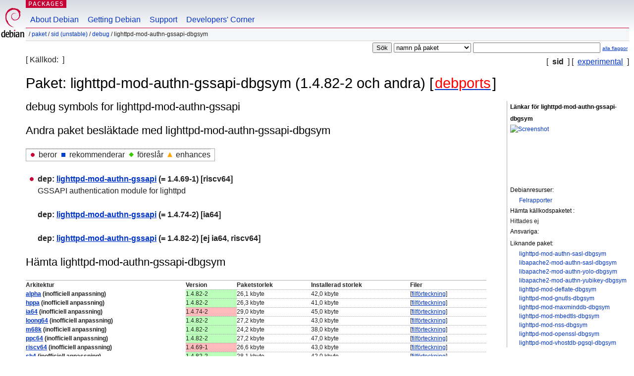

--- FILE ---
content_type: text/html; charset=UTF-8
request_url: https://packages.debian.org/sv/sid/lighttpd-mod-authn-gssapi-dbgsym
body_size: 3211
content:



<!DOCTYPE html PUBLIC "-//W3C//DTD HTML 4.01//EN" "http://www.w3.org/TR/html4/strict.dtd">
<html lang="sv">
<head>
<title>Debian -- Detaljer för paketet lighttpd-mod-authn-gssapi-dbgsym i sid</title>
<link rev="made" href="mailto:webmaster@debian.org">
<meta http-equiv="Content-Type" content="text/html; charset=UTF-8">
<meta name="Author" content="Webbansvarig för Debian, webmaster@debian.org">
<meta name="Description" content="debug symbols for lighttpd-mod-authn-gssapi">
<meta name="Keywords" content="Debian,  sid, debports, main, debug, 1.4.82-2">


<link href="/debpkg.css" rel="stylesheet" type="text/css" media="all">

<script src="/packages.js" type="text/javascript"></script>
</head>
<body>
<div id="header">
   <div id="upperheader">

   <div id="logo">
  <!-- very Debian specific use of the logo stuff -->
<a href="https://www.debian.org/"><img src="/Pics/openlogo-50.png" alt="Debian" with="50" height="61"></a>
</div> <!-- end logo -->
<p class="hidecss"><a href="#inner">hoppa över navigationen</a></p>
<p class="section"><a href="/">Packages</a></p>
</div> <!-- end upperheader -->
<!-- navbar -->
<div id="navbar">
<ul>
   <li><a href="https://www.debian.org/intro/about">About Debian</a></li>
   <li><a href="https://www.debian.org/distrib/">Getting Debian</a></li>
   <li><a href="https://www.debian.org/support">Support</a></li>
   <li><a href="https://www.debian.org/devel/">Developers'&nbsp;Corner</a></li>
</ul>
</div> <!-- end navbar -->

<div id="pnavbar">
 &nbsp;&#x2F; <a href="/" title="Debians startsida för paket">Paket</a>

 &#x2F; <a href="/sv/sid/" title="Översikt över denna svit">sid (unstable)</a> 

 &#x2F; <a href="/sv/sid/debug/" title="Alla paket i sektionen">debug</a> 

 &#x2F; lighttpd-mod-authn-gssapi-dbgsym 

</div> <!-- end navbar -->

</div> <!-- end header -->
<div id="content">


<form method="GET" action="/search">
<div id="hpacketsearch">





<input type="hidden" name="lang" value="sv">
<input type="submit" value="Sök">
<select size="1" name="searchon">
<option value="names" selected="selected">
namn på paket</option>
<option value="all" >beskrivningar</option>
<option value="sourcenames" >namn på källkodspaket</option>
<option value="contents" >innehåll i paket</option>
</select>
<input type="text" size="30" name="keywords" value="" id="kw">
<span style="font-size: 60%"><a href="/">alla flaggor</a></span>
</div> <!-- end hpacketsearch -->
</form>

<!-- show.tmpl -->


   <div id="pothers">       [&nbsp;   <strong>sid</strong>  &nbsp;]
          [&nbsp;    <a  href="/sv/experimental/lighttpd-mod-authn-gssapi-dbgsym">experimental</a>  &nbsp;]</div>


<div id="psource">
  [&nbsp;Källkod:    <a title="Källkodspaketet som bygger detta paket" href="/sv/source/sid"></a>  &nbsp;]
</div>

<!-- messages.tmpl -->

<h1>Paket: lighttpd-mod-authn-gssapi-dbgsym (1.4.82-2 och andra)
 [<a href="https://www.ports.debian.org/"><strong class="pmarker" title="ports of packages to architectures not yet or not anymore available in Debian">debports</strong></a>] </h1>


<div id="pmoreinfo">
<h2>Länkar för lighttpd-mod-authn-gssapi-dbgsym</h2>

<div class="screenshot">
<a id="screenshot" href="https://screenshots.debian.net/package/lighttpd-mod-authn-gssapi-dbgsym"><img src="https://screenshots.debian.net/thumbnail-with-version//lighttpd-mod-authn-gssapi-dbgsym/1.4.82-2" alt="Screenshot" border="0"/></a>
</div>

<h3>Debianresurser:</h3>
<ul>
<li><a href="https://bugs.debian.org/lighttpd-mod-authn-gssapi-dbgsym">Felrapporter</a></li>







  
</ul>


  <h3>Hämta källkodspaketet <a href="/sv/source/sid"></a>:</h3>
  
  
  Hittades ej
  


  <h3>Ansvariga:</h3>



	
	<h3>Liknande paket:</h3>
	<ul>
	
	<li><a href="/lighttpd-mod-authn-sasl-dbgsym">lighttpd-mod-authn-sasl-dbgsym</a></li>
	

	
	<li><a href="/libapache2-mod-authn-sasl-dbgsym">libapache2-mod-authn-sasl-dbgsym</a></li>
	

	
	<li><a href="/libapache2-mod-authn-yolo-dbgsym">libapache2-mod-authn-yolo-dbgsym</a></li>
	

	
	<li><a href="/libapache2-mod-authn-yubikey-dbgsym">libapache2-mod-authn-yubikey-dbgsym</a></li>
	

	
	<li><a href="/lighttpd-mod-deflate-dbgsym">lighttpd-mod-deflate-dbgsym</a></li>
	

	
	<li><a href="/lighttpd-mod-gnutls-dbgsym">lighttpd-mod-gnutls-dbgsym</a></li>
	

	
	<li><a href="/lighttpd-mod-maxminddb-dbgsym">lighttpd-mod-maxminddb-dbgsym</a></li>
	

	
	<li><a href="/lighttpd-mod-mbedtls-dbgsym">lighttpd-mod-mbedtls-dbgsym</a></li>
	

	
	<li><a href="/lighttpd-mod-nss-dbgsym">lighttpd-mod-nss-dbgsym</a></li>
	

	
	<li><a href="/lighttpd-mod-openssl-dbgsym">lighttpd-mod-openssl-dbgsym</a></li>
	

	
	<li><a href="/lighttpd-mod-vhostdb-pgsql-dbgsym">lighttpd-mod-vhostdb-pgsql-dbgsym</a></li>
	</ul>


</div> <!-- end pmoreinfo -->




<div id="ptablist">
</div>


<div id="pdesctab">

<div id="pdesc" lang="en">
	
	<h2>debug symbols for lighttpd-mod-authn-gssapi</h2>
	<p>
	

</div> <!-- end pdesc -->




</div> <!-- pdesctab -->





      <div id="pdeps">
    <h2>Andra paket besläktade med lighttpd-mod-authn-gssapi-dbgsym</h2>

    <table id="pdeplegend" class="visual" summary="beskrivning"><tr>
    
    <td><ul class="uldep"><li>beror</li></ul></td>
    <td><ul class="ulrec"><li>rekommenderar</li></ul></td>
    <td><ul class="ulsug"><li>föreslår</li></ul></td>
    <td><ul class="ulenh"><li>enhances</li></ul></td>
    
    </tr></table>

  <ul class="uldep">
  
    <li>
    
      <dl>
      <dt><span class="nonvisual">dep:</span>
	<a href="/sv/sid/lighttpd-mod-authn-gssapi">lighttpd-mod-authn-gssapi</a>
	 (= 1.4.69-1)
         [riscv64]</dt>        <dd lang="en">GSSAPI authentication module for lighttpd
        </dd>
      
      </dl>
    
  
    
    
      <dl>
      <dt><span class="nonvisual">dep:</span>
	<a href="/sv/sid/lighttpd-mod-authn-gssapi">lighttpd-mod-authn-gssapi</a>
	 (= 1.4.74-2)
         [ia64]</dt>
      </dl>
    
  
    
    
      <dl>
      <dt><span class="nonvisual">dep:</span>
	<a href="/sv/sid/lighttpd-mod-authn-gssapi">lighttpd-mod-authn-gssapi</a>
	 (= 1.4.82-2)
         [ej ia64, riscv64]</dt>
      </dl>
    
  
  </ul>

      </div> <!-- end pdeps -->



      <div id="pdownload">
    <h2>Hämta lighttpd-mod-authn-gssapi-dbgsym</h2>
    
    <table summary="Hämtningstabellen länkar till hämtningar för paketet och en filöversikt. Dessutom innehåller den information om paketstorlek och installerad storlek.">
    <caption class="hidecss">Hämtningar för alla tillgängliga arkitekturer</caption>
    <tr><th>Arkitektur</th>
	<th>Version</th>
	<th>Paketstorlek</th>
	<th>Installerad storlek</th>
	<th>Filer</th>
    </tr>

<tr>

<th><a href="/sv/sid/alpha/lighttpd-mod-authn-gssapi-dbgsym/download">alpha</a> <strong>(inofficiell anpassning)</strong></th>

<td class='vcurrent'>1.4.82-2</td>
<td class="size">26,1&nbsp;kbyte</td><td class="size">42,0&nbsp;kbyte</td>
<td>

  [<a href="/sv/sid/alpha/lighttpd-mod-authn-gssapi-dbgsym/filelist">filförteckning</a>]

</td>
</tr>

  

  

<tr>

<th><a href="/sv/sid/hppa/lighttpd-mod-authn-gssapi-dbgsym/download">hppa</a> <strong>(inofficiell anpassning)</strong></th>

<td class='vcurrent'>1.4.82-2</td>
<td class="size">26,3&nbsp;kbyte</td><td class="size">41,0&nbsp;kbyte</td>
<td>

  [<a href="/sv/sid/hppa/lighttpd-mod-authn-gssapi-dbgsym/filelist">filförteckning</a>]

</td>
</tr>

  

  

<tr>

<th><a href="/sv/sid/ia64/lighttpd-mod-authn-gssapi-dbgsym/download">ia64</a> <strong>(inofficiell anpassning)</strong></th>

<td class='vold'>1.4.74-2</td>
<td class="size">29,0&nbsp;kbyte</td><td class="size">45,0&nbsp;kbyte</td>
<td>

  [<a href="/sv/sid/ia64/lighttpd-mod-authn-gssapi-dbgsym/filelist">filförteckning</a>]

</td>
</tr>

  

  

<tr>

<th><a href="/sv/sid/loong64/lighttpd-mod-authn-gssapi-dbgsym/download">loong64</a> <strong>(inofficiell anpassning)</strong></th>

<td class='vcurrent'>1.4.82-2</td>
<td class="size">27,2&nbsp;kbyte</td><td class="size">43,0&nbsp;kbyte</td>
<td>

  [<a href="/sv/sid/loong64/lighttpd-mod-authn-gssapi-dbgsym/filelist">filförteckning</a>]

</td>
</tr>

  

  

<tr>

<th><a href="/sv/sid/m68k/lighttpd-mod-authn-gssapi-dbgsym/download">m68k</a> <strong>(inofficiell anpassning)</strong></th>

<td class='vcurrent'>1.4.82-2</td>
<td class="size">24,2&nbsp;kbyte</td><td class="size">38,0&nbsp;kbyte</td>
<td>

  [<a href="/sv/sid/m68k/lighttpd-mod-authn-gssapi-dbgsym/filelist">filförteckning</a>]

</td>
</tr>

  

  

<tr>

<th><a href="/sv/sid/ppc64/lighttpd-mod-authn-gssapi-dbgsym/download">ppc64</a> <strong>(inofficiell anpassning)</strong></th>

<td class='vcurrent'>1.4.82-2</td>
<td class="size">27,2&nbsp;kbyte</td><td class="size">47,0&nbsp;kbyte</td>
<td>

  [<a href="/sv/sid/ppc64/lighttpd-mod-authn-gssapi-dbgsym/filelist">filförteckning</a>]

</td>
</tr>

  

  

<tr>

<th><a href="/sv/sid/riscv64/lighttpd-mod-authn-gssapi-dbgsym/download">riscv64</a> <strong>(inofficiell anpassning)</strong></th>

<td class='vold'>1.4.69-1</td>
<td class="size">26,6&nbsp;kbyte</td><td class="size">43,0&nbsp;kbyte</td>
<td>

  [<a href="/sv/sid/riscv64/lighttpd-mod-authn-gssapi-dbgsym/filelist">filförteckning</a>]

</td>
</tr>

  

  

<tr>

<th><a href="/sv/sid/sh4/lighttpd-mod-authn-gssapi-dbgsym/download">sh4</a> <strong>(inofficiell anpassning)</strong></th>

<td class='vcurrent'>1.4.82-2</td>
<td class="size">28,1&nbsp;kbyte</td><td class="size">42,0&nbsp;kbyte</td>
<td>

  [<a href="/sv/sid/sh4/lighttpd-mod-authn-gssapi-dbgsym/filelist">filförteckning</a>]

</td>
</tr>

  

  

<tr>

<th><a href="/sv/sid/sparc64/lighttpd-mod-authn-gssapi-dbgsym/download">sparc64</a> <strong>(inofficiell anpassning)</strong></th>

<td class='vcurrent'>1.4.82-2</td>
<td class="size">25,5&nbsp;kbyte</td><td class="size">42,0&nbsp;kbyte</td>
<td>

  [<a href="/sv/sid/sparc64/lighttpd-mod-authn-gssapi-dbgsym/filelist">filförteckning</a>]

</td>
</tr>

  

  

<tr>

<th><a href="/sv/sid/x32/lighttpd-mod-authn-gssapi-dbgsym/download">x32</a> <strong>(inofficiell anpassning)</strong></th>

<td class='vcurrent'>1.4.82-2</td>
<td class="size">26,3&nbsp;kbyte</td><td class="size">40,0&nbsp;kbyte</td>
<td>

  [<a href="/sv/sid/x32/lighttpd-mod-authn-gssapi-dbgsym/filelist">filförteckning</a>]

</td>
</tr>

      </table>

    </div> <!-- end pdownload -->





</div> <!-- end inner -->

<div id="footer">


<hr class="hidecss">
<!--UdmComment-->
<div id="pageLang">
<div id="langSelector">
<p>This page is also available in the following languages (How to set <a href="https://www.debian.org/intro/cn">the default document language</a>):</p>
<div id="langContainer">

<a href="/bg/sid/lighttpd-mod-authn-gssapi-dbgsym" title="Bulgariska" hreflang="bg" lang="bg" rel="alternate">&#1041;&#1098;&#1083;&#1075;&#1072;&#1088;&#1089;&#1082;&#1080; (B&#601;lgarski)</a>

<a href="/de/sid/lighttpd-mod-authn-gssapi-dbgsym" title="Tyska" hreflang="de" lang="de" rel="alternate">Deutsch</a>

<a href="/en/sid/lighttpd-mod-authn-gssapi-dbgsym" title="engelska" hreflang="en" lang="en" rel="alternate">English</a>

<a href="/fi/sid/lighttpd-mod-authn-gssapi-dbgsym" title="Finska" hreflang="fi" lang="fi" rel="alternate">suomi</a>

<a href="/fr/sid/lighttpd-mod-authn-gssapi-dbgsym" title="Franska" hreflang="fr" lang="fr" rel="alternate">fran&ccedil;ais</a>

<a href="/hu/sid/lighttpd-mod-authn-gssapi-dbgsym" title="Ungerska" hreflang="hu" lang="hu" rel="alternate">magyar</a>

<a href="/ja/sid/lighttpd-mod-authn-gssapi-dbgsym" title="Japanska" hreflang="ja" lang="ja" rel="alternate">&#26085;&#26412;&#35486; (Nihongo)</a>

<a href="/nl/sid/lighttpd-mod-authn-gssapi-dbgsym" title="Nederländska" hreflang="nl" lang="nl" rel="alternate">Nederlands</a>

<a href="/pl/sid/lighttpd-mod-authn-gssapi-dbgsym" title="Polska" hreflang="pl" lang="pl" rel="alternate">polski</a>

<a href="/pt-br/sid/lighttpd-mod-authn-gssapi-dbgsym" title="portugisiska (Brasilien)" hreflang="pt-br" lang="pt-br" rel="alternate">Portugu&ecirc;s (br)</a>

<a href="/ru/sid/lighttpd-mod-authn-gssapi-dbgsym" title="Ryska" hreflang="ru" lang="ru" rel="alternate">&#1056;&#1091;&#1089;&#1089;&#1082;&#1080;&#1081; (Russkij)</a>

<a href="/sk/sid/lighttpd-mod-authn-gssapi-dbgsym" title="Slovakiska" hreflang="sk" lang="sk" rel="alternate">slovensky</a>

<a href="/tr/sid/lighttpd-mod-authn-gssapi-dbgsym" title="Turkiska" hreflang="tr" lang="tr" rel="alternate">T&uuml;rk&ccedil;e</a>

<a href="/uk/sid/lighttpd-mod-authn-gssapi-dbgsym" title="Ukrainska" hreflang="uk" lang="uk" rel="alternate">&#1091;&#1082;&#1088;&#1072;&#1111;&#1085;&#1089;&#1100;&#1082;&#1072; (ukrajins'ka)</a>

<a href="/zh-cn/sid/lighttpd-mod-authn-gssapi-dbgsym" title="kinesiska (Kina)" hreflang="zh-cn" lang="zh-cn" rel="alternate">&#20013;&#25991; (Zhongwen,&#31616;)</a>

<a href="/zh-tw/sid/lighttpd-mod-authn-gssapi-dbgsym" title="kinesiska (Taiwan)" hreflang="zh-tw" lang="zh-tw" rel="alternate">&#20013;&#25991; (Zhongwen,&#32321;)</a>

</div>
</div>
</div>
<!--/UdmComment-->


<hr class="hidecss">
<div id="fineprint" class="bordertop">
<div id="impressum">

<p>See our <a href="https://www.debian.org/contact">contact page</a> to get in touch.</p>


<p>
Innehållet upphovsrättsskyddat &copy; 1997 - 2026 <a href="https://www.spi-inc.org/">SPI Inc.</a>; Se <a href="https://www.debian.org/license">licensvillkor</a>. Debian är ett <a href="https://www.debian.org/trademark">varumärke</a> hos SPI Inc.
 <a href="/about/">Läs mer om denna webbplats</a>.</p>

</div> <!-- end impressum -->

<div id="sponsorfooter"><p>
This service is sponsored by <a href="http://cs.helsinki.fi/index.en.html">University of Helsinki - Department of Computer Science</a>.</p></div>

</div> <!-- end fineprint -->
</div> <!-- end footer -->
</body>
</html>
